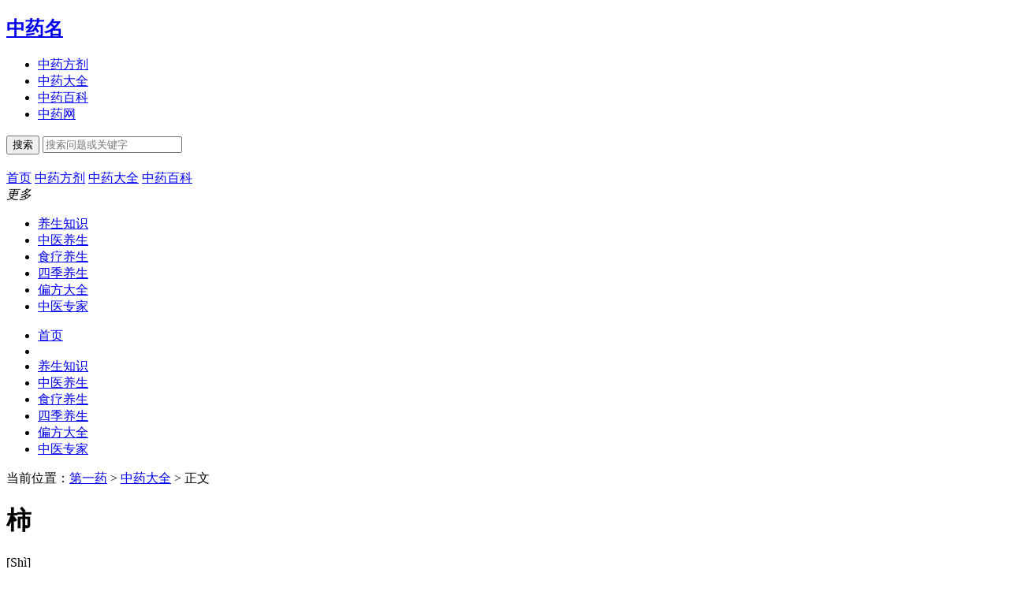

--- FILE ---
content_type: text/html; charset=utf-8
request_url: http://www.diyiyao.com/y-3865.html
body_size: 11684
content:
<!DOCTYPE html>
<html lang="en">
<head>
<meta charset="UTF-8" />
<title>柿的功效与作用-第一药</title>
<meta name="description" content="柿别名柿子、朱果柿的功效与作用：果：润肺生津，降压止血。用于肺燥咳嗽，咽喉干痛，胃肠出血，高血压病。根：清热凉血。用于吐血，痔疮出血，血痢。叶：降压。用于高血压病。"/>
<meta name="keywords" content="柿的功效与作用,柿图片"/>
<meta name="viewport" content="width=device-width, initial-scale=1, maximum-scale=1, user-scalable=no"/>
<meta name="applicable-device" content="pc,mobile"/>
<meta http-equiv="Cache-Control" content="no-transform"/>
<meta http-equiv="Cache-Control" content="no-siteapp" />
<meta http-equiv="X-UA-Compatible" content="IE=edge, chrome=1"/>
<meta name="renderer" content="webkit"/>
<link rel="stylesheet" href="/static/index/css/global.css" />
<link rel="stylesheet" href="/static/index/css/blog_all.css" />
<link rel="stylesheet" href="/static/index/css/responsive.css" />
<link rel="stylesheet" href="/static/index/css/tag_all.css" />
<link rel="stylesheet" href="/static/index/css/company.css" />
<link rel="stylesheet" href="/static/index/css/qa.css" />
<link rel="stylesheet" href="/static/index/css/me.css" />
<link rel="stylesheet" href="/static/index/css/font-awesome.min.css" />
<script src="http://apps.bdimg.com/libs/jquery/2.1.4/jquery.min.js"></script>
<script src="http://apps.bdimg.com/libs/jquery-lazyload/1.9.5/jquery.lazyload.js"></script>
<script src="http://apps.bdimg.com/libs/bootstrap/3.3.4/js/bootstrap.min.js"></script>
<script src="/static/index/js/common.js"></script>
<!-- <link rel="stylesheet" href="/static/index/css/font-awesome.min.css" />
<script src="/static/index/js/jquery.min.js"></script>
<script src="/static/index/js/jquery.lazyload.min.js"></script>
<script src="/static/index/js/bootstrap.min.js"></script> -->
<style>.views-img{float: left; clear: both;}</style>
<link rel="stylesheet" href="/static/index/css/yao_detail.css"/>
</head>
<body class="blog-post" data-mod="blog">
<div class="global-nav sf-header">
    <nav class="container nav">
        <div class="row hidden-xs">
            <div class="col-sm-8 col-md-9 col-lg-9">
                <div class="sf-header__logo"><h2><a href="http://www.diyiyao.com">中药名</a></h2></div>
                <ul class="menu list-inline pull-left hidden-xs">
                    <li class="menu__item"><a href="http://www.diyiyao.com/zimu.html">中药方剂</a></li>
                    <li class="menu__item"><a href="http://www.diyiyao.com/daquan.html">中药大全</a></li>
                	<li class="menu__item"><a href="http://www.diyiyao.com/baike.html">中药百科</a></li>
                    <li class="menu__item"><a href="http://www.diyiyao.com/z.html" >中药网</a></li>
                </ul>
				<form action="http://www.diyiyao.com/search.html" class="header-search  hidden-sm hidden-xs hidden-md pull-right">
					<button class="btn btn-link"><span class="sr-only">搜索</span><span class="glyphicon glyphicon-search"></span></button>
					<input id="searchBox" type="text" placeholder="搜索问题或关键字" class="form-control" name="word" value="" />
				</form>		
            </div>			
        </div>
		<div class="visible-xs header-response">
			<a href="http://www.diyiyao.com/search.html"><i class="fa fa-search" aria-hidden="true"></i></a>
			<div class="sf-header__logo sf-header__logo--response">
				<h2><a href="http://www.diyiyao.com" style="height:30px; background-size: auto 30px;"></a></h2>
			</div>
			<div class="bottom-nav">
				<div class="opts">
					<a class="opts-group" href="http://www.diyiyao.com" rel="nofollow"><i class="fa fa-comments " aria-hidden="true"></i><span >首页</span></a>
                    <a class="opts-group" href="http://www.diyiyao.com/zimu.html" rel="nofollow"><i class="fa fa-hospital-o" aria-hidden="true"></i><span >中药方剂</span></a>
                    <a class="opts-group active" href="http://www.diyiyao.com/daquan.html" rel="nofollow"><i class="fa fa-pencil-square " aria-hidden="true"></i><span >中药大全</span></a>                    
					<a class="opts-group " href="http://www.diyiyao.com/baike.html" rel="nofollow"><i class="fa fa-newspaper-o active" aria-hidden="true"></i><span class=active>中药百科</span></a>
					<div class="opts-group">
						<div class="btn-group dropup">
							<i class="fa fa-bars dropdown hoverDropdown" data-toggle="dropdown" aria-hidden="true"><span>更多</span></i>
							<ul class="dropdown-menu">
                            <li><a href="http://www.diyiyao.com/a-zhishi.html" rel="nofollow">养生知识</a></li>
                            <li><a href="http://www.diyiyao.com/a-zhongyi.html" rel="nofollow">中医养生</a></li>
							<li><a href="http://www.diyiyao.com/a-shiliao.html" rel="nofollow">食疗养生</a></li>
							<li><a href="http://www.diyiyao.com/a-siji.html" rel="nofollow">四季养生</a></li>
							<li><a href="http://www.diyiyao.com/a-pianfang.html" rel="nofollow">偏方大全</a></li>
							<li><a href="http://www.diyiyao.com/a-zhuanjia.html" rel="nofollow">中医专家</a></li>
							</ul>
						</div>
					</div>
				</div>
			</div>
		</div>
    </nav>
</div>
<div class="global-navTags">
    <div class="container">
        <nav class=" nav">
            <ul class="nav__list">
                <li class="nav__item"><a rel="nofollow" href="http://www.diyiyao.com"><i class="fa fa-home"></i>首页</a></li>
                <li class="nav__item nav__item--split"><a><span class="split"></span></a></li>
                <li class="nav__item tag-nav__item">
                    <a href="http://www.diyiyao.com/a-zhishi.html">养生知识</a>
                </li>
                <li class="nav__item tag-nav__item">
                    <a href="http://www.diyiyao.com/a-zhongyi.html">中医养生</a>
                </li>                                
                <li class="nav__item tag-nav__item">
                    <a href="http://www.diyiyao.com/a-shiliao.html">食疗养生</a>
                </li> 
                <li class="nav__item tag-nav__item">
                    <a href="http://www.diyiyao.com/a-siji.html">四季养生</a>
                </li> 
                <li class="nav__item tag-nav__item">
                    <a href="http://www.diyiyao.com/a-pianfang.html">偏方大全</a>
                </li>
                <li class="nav__item tag-nav__item">
                    <a href="http://www.diyiyao.com/a-zhuanjia.html">中医专家</a>
                </li> 
            </ul>
        </nav>
    </div>
</div>
<div class="wrap">
    <div class="post-topheader custom-">
        <div class="container">
            <div class="map"><span> 当前位置：<a href='http://www.diyiyao.com'>第一药</a> > <a href='http://www.diyiyao.com/daquan.html'>中药大全</a> > 正文</span></div>
            <div class="row">
                <div class="col-md-9 col-sm-8 col-xs-12">
                    <div class="post-topheader__info">
                        <div class="title">
                            <h1>柿</h1>
                            <span>[Sh&#236;]</span>                        </div>        
                                                <div class="article__author"><span class="mr5">2022-02-24 03:34:14</span></div>
                    </div>
                </div>
                <div class="col-md-3 col-sm-4 hidden-xs">
                    <ul class="post-topheader__side list-unstyled">
                        <li>
                            <button data-type="article" class="btn btn-default btn-sm" id="sideBookmark" type="button">浏览 327 次</button>
                        </li>
                    </ul>
                </div>
            </div>
        </div>
    </div>
    <div class="container mt20">
        <div class="row">
            <div class="col-xs-12 col-md-9 main ">
                <div class="article fmt article__content">
                    <p><strong>柿</strong>别名：柿子、朱果。  柿的功效与作用：果：润肺生津，降压止血。用于肺燥咳嗽，咽喉干痛，胃肠出血，高血压病。根：清热凉血。用于吐血，痔疮出血，血痢。叶：降压。用于高血压病。 用法用量：果：1～2个；根2～3钱；叶研粉每服1钱。                    </p>
                    <p style="text-align: center;"><img src="/upload/image/20220208/003935429435.jpg" title="柿图片" alt="柿图片"/></p>                    <div class="lemmaWgt-lemmaCatalog hidden-xs">
                        <div class="lemma-catalog">
                            <h2 class="block-title">目录</h2>
                            <div class="catalog-list column-3">
                                <ol>
                                                                        <li class="level1">
                                        <span class="index">1</span>
                                        <span class="text"><a href="#laiyuan">来源</a></span>
                                    </li>
                                                                        <li class="level1">
                                        <span class="index">2</span>
                                        <span class="text"><a href="#gongneng">功效与作用</a></span>
                                    </li>
                                                                        <li class="level1">
                                        <span class="index">3</span>
                                        <span class="text"><a href="#yongfa">用法用量</a></span>
                                    </li>
                                                                        <li class="level1">
                                        <span class="index">4</span>
                                        <span class="text"><a href="#xingwei">性味</a></span>
                                    </li>
                                                                </ol>
                            </div>
                        </div>
                    </div>
                                        <div class="para-title level-2 J-chapter" label-module="para-title" id="laiyuan">
                        <h2 class="title-text"><span class="title-prefix">柿</span>来源</h2>
                    </div>
                    <div class="para" label-module="para">本品为柿树科植物柿Diospyros kaki L. f.，以果、根、叶入药，柿饼也供药用。根随时可采；秋冬采果。</div>
                                        <div class="para-title level-2 J-chapter" label-module="para-title" id="gongneng">
                        <h2 class="title-text"><span class="title-prefix">柿</span>功效与作用</h2>
                    </div>
                    <div class="para" label-module="para"><p>果：润肺生津，降压止血。用于肺燥咳嗽，咽喉干痛，胃肠出血，高血压病。</p>
<p>根：清热凉血。用于吐血，痔疮出血，血痢。</p>
<p>叶：降压。用于高血压病。</p></div>
                                        <div class="para-title level-2 J-chapter" label-module="para-title" id="yongfa">
                        <h2 class="title-text"><span class="title-prefix">柿</span>用法用量</h2>
                    </div>
                    <div class="para" label-module="para"><p>果：1～2个；根2～3钱；叶研粉每服1钱。</p></div>
                                        <div class="para-title level-2 J-chapter" label-module="para-title" id="xingwei">
                        <h2 class="title-text"><span class="title-prefix">柿</span>性味</h2>
                    </div>
                    <div class="para" label-module="para">果：甘，寒。</div>
                                        <div class="para-title level-2 J-chapter" label-module="para-title">
                        <h2 class="title-text"><span class="title-prefix">柿</span>治疗疾病</h2>
                    </div>
                    <ul class="taglist--inline inline-block article__title--tag mt20">
                                                <li class="tagPopup mb5" >
                            <a href="http://www.diyiyao.com/b-肠出血.html" title="治疗肠出血的中药" class="tag">肠出血</a>
                        </li>
                                                <li class="tagPopup mb5" >
                            <a href="http://www.diyiyao.com/b-肺燥咳嗽.html" title="治疗肺燥咳嗽的中药" class="tag">肺燥咳嗽</a>
                        </li>
                                                <li class="tagPopup mb5" >
                            <a href="http://www.diyiyao.com/b-高血压.html" title="治疗高血压的中药" class="tag">高血压</a>
                        </li>
                                                <li class="tagPopup mb5" >
                            <a href="http://www.diyiyao.com/b-高血压病.html" title="治疗高血压病的中药" class="tag">高血压病</a>
                        </li>
                                                </li>
                    </ul>
                                        <div class="mt30 text-center">
                                                <a class="btn btn-default btn-lg mr15" href="/y-3864.html">
                            <span id="mainLikeText">上一篇</span>
                        </a>
                                                <a class="btn btn-default btn-lg mr15 " href="/y-3866.html">
                            <span id="mainLikeText">下一篇</span>
                        </a>
                                            </div>
                </div>
                <div class="recommend-post pt30 mt40 mb30 border-top">
                                        <div class="row">
                        <div class="col-md-12">
                            <h3 class="mt0">相关中药材</h3>
                                                        <section class="stream-list__item">
                                <div class="summary">
                                         
                                    <img title="柿根" alt="柿根" data-original="/upload/image/20220211/3073601825800.jpg" class="img-responsive" style="float:left;padding:7px;" width="100px" />
                                                                        <h2 class="title"><a href="/y-3870.html">柿根</a></h2>
                                    <p class="excerpt wordbreak">凉血止血。治血崩，血痢，痔疮。
①《纲目》:治血崩，血痢，下血。
②《民间常用草药汇编》:清热凉血。治吐血，痔疮。</p>
                                    <ul class="author list-inline">
                                        <li>发布于 <span class="split">2022-01-23 06:53:04</span></li>
                                    </ul>
                                </div>
                            </section>
                                                        <section class="stream-list__item">
                                <div class="summary">
                                         
                                    <img title="柿叶" alt="柿叶" data-original="/upload/image/20220213/6073600539800.jpg" class="img-responsive" style="float:left;padding:7px;" width="100px" />
                                                                        <h2 class="title"><a href="/y-3866.html">柿叶</a></h2>
                                    <p class="excerpt wordbreak">治咳喘，肺气胀，各种内出血。
①《滇南本草》:经霜叶敷臁疮。
②《本草再新》:治咳嗽吐血，止渴生津。
③《分类草药性》:治咳嗽气喘，消肺气胀。</p>
                                    <ul class="author list-inline">
                                        <li>发布于 <span class="split">2022-01-06 10:53:45</span></li>
                                    </ul>
                                </div>
                            </section>
                                                        <section class="stream-list__item">
                                <div class="summary">
                                         
                                    <img title="柿木皮" alt="柿木皮" data-original="/upload/image/20220216/4073601509800.jpg" class="img-responsive" style="float:left;padding:7px;" width="100px" />
                                                                        <h2 class="title"><a href="/y-3869.html">柿木皮</a></h2>
                                    <p class="excerpt wordbreak">治下血及汤火伤。</p>
                                    <ul class="author list-inline">
                                        <li>发布于 <span class="split">2022-01-19 07:28:12</span></li>
                                    </ul>
                                </div>
                            </section>
                                                        <section class="stream-list__item">
                                <div class="summary">
                                         
                                    <img title="罗浮柿根" alt="罗浮柿根" data-original="/upload/image/20220216/7075607206800.jpg" class="img-responsive" style="float:left;padding:7px;" width="100px" />
                                                                        <h2 class="title"><a href="/y-7181.html">罗浮柿根</a></h2>
                                    <p class="excerpt wordbreak">健脾利湿。主纳呆；腹泻</p>
                                    <ul class="author list-inline">
                                        <li>发布于 <span class="split">2022-01-03 08:02:25</span></li>
                                    </ul>
                                </div>
                            </section>
                                                        <section class="stream-list__item">
                                <div class="summary">
                                         
                                    <img title="柿子" alt="柿子" data-original="/upload/image/20220215/9073600884800.jpg" class="img-responsive" style="float:left;padding:7px;" width="100px" />
                                                                        <h2 class="title"><a href="/y-3867.html">柿子</a></h2>
                                    <p class="excerpt wordbreak">清热，润肺，止渴。治热渴，咳嗽，吐血，口疮。
①《别录》:主通鼻耳气，肠澼不足。软熟柿解酒热毒，止口干，压胃间热。
②《千金&#183;食治》:主火疮，金疮，止痛。
③崔禹锡《食经》:主下痢，理痈肿，</p>
                                    <ul class="author list-inline">
                                        <li>发布于 <span class="split">2022-02-08 19:46:07</span></li>
                                    </ul>
                                </div>
                            </section>
                                                        <section class="stream-list__item">
                                <div class="summary">
                                         
                                    <img title="柿漆" alt="柿漆" data-original="/upload/image/20220214/8073602169800.jpg" class="img-responsive" style="float:left;padding:7px;" width="100px" />
                                                                        <h2 class="title"><a href="/y-3871.html">柿漆</a></h2>
                                    <p class="excerpt wordbreak">《观代实用中药》:治高血压。柿漆一至二匙，用牛乳或米饮汤和服；一日二、三回。</p>
                                    <ul class="author list-inline">
                                        <li>发布于 <span class="split">2022-02-26 12:00:43</span></li>
                                    </ul>
                                </div>
                            </section>
                                                        <section class="stream-list__item">
                                <div class="summary">
                                         
                                    <img title="小柿子叶" alt="小柿子叶" data-original="/upload/image/20220214/9072746379800.jpg" class="img-responsive" style="float:left;padding:7px;" width="100px" />
                                                                        <h2 class="title"><a href="/y-2422.html">小柿子叶</a></h2>
                                    <p class="excerpt wordbreak">①《云南中草药》：治湿疹，皮炎，皮肤瘙痒，烧伤。
②《云南思茅中草药选》：治外伤出血，疮疡湿疹。</p>
                                    <ul class="author list-inline">
                                        <li>发布于 <span class="split">2022-02-05 18:21:06</span></li>
                                    </ul>
                                </div>
                            </section>
                                                        <section class="stream-list__item">
                                <div class="summary">
                                         
                                    <img title="柿寄生" alt="柿寄生" data-original="/upload/image/20220217/2073601178800.jpg" class="img-responsive" style="float:left;padding:7px;" width="100px" />
                                                                        <h2 class="title"><a href="/y-3868.html">柿寄生</a></h2>
                                    <p class="excerpt wordbreak">祛风湿；强筋骨；止咳；消肿；降压。主风湿痹痛；腰腿酸痛；咳嗽；咯血；胃痛；胎动不安；疮疖；高血压</p>
                                    <ul class="author list-inline">
                                        <li>发布于 <span class="split">2022-01-04 18:09:18</span></li>
                                    </ul>
                                </div>
                            </section>
                                                    </div>
                    </div>
                                        <div class="mt30"></div>
                    <div class="row">
                        <div class="col-md-12">
                            <h3 class="mt0">相关中药知识</h3>
                                                        <section class="stream-list__item">
                                <div class="summary">
                                         
                                    <img title="西红柿有一部分软了还能吃吗，西红柿软了是烂了吗" alt="西红柿有一部分软了还能吃吗，西红柿软了是烂了吗" data-original="/upload/image/20221012/6131955944099.jpg" class="img-responsive" style="float:left;padding:7px;" width="100px" />
                                                                        <h2 class="title"><a title="西红柿有一部分软了还能吃吗，西红柿软了是烂了吗" href="/a-4165.html">西红柿有一部分软了还能吃吗，西红柿软了是烂了吗</a></h2>
                                    <p class="excerpt wordbreak">
	西红柿的食用方法有很多，能够生吃也能够熟吃。很多朋友在购买西红柿以后，第二天就发现西红柿变软了，那么西红柿软了是烂了吗?

	1、西红柿软了是烂了吗

	

	西红柿变软以后是否是烂了，需要根据情况来判断。西红柿成熟以后，内部的细胞会慢慢脱水，因此就会出现变软的情况。西红柿刚刚变软</p>
                                    <ul class="author list-inline">
                                        <li>发布于 <span class="split">2022-12-19 09:17:13</span></li>
                                    </ul>
                                </div>
                            </section>
                                                        <section class="stream-list__item">
                                <div class="summary">
                                         
                                    <img title="常吃西红柿抑郁症减半" alt="常吃西红柿抑郁症减半" data-original="/upload/image/20220216/3073600211800.jpg" class="img-responsive" style="float:left;padding:7px;" width="100px" />
                                                                        <h2 class="title"><a title="常吃西红柿抑郁症减半" href="/a-162.html">常吃西红柿抑郁症减半</a></h2>
                                    <p class="excerpt wordbreak">富含的多种抗氧化成分具有抗击多种疾病功效。其中番茄红素有助于降低和心脏病危险。多项早期研究认为，番茄红素与心理健康和身体健康关系密切，其机理是番茄红素可降低氧化压力，防止健康大脑细胞受损。为了进一步探索番茄红素与心理健康的关系，日本东北大学博士天津医科大学教授牛凯军及其同事对多项早期相关研究进行了梳</p>
                                    <ul class="author list-inline">
                                        <li>发布于 <span class="split">2022-02-13 18:16:16</span></li>
                                    </ul>
                                </div>
                            </section>
                                                        <section class="stream-list__item">
                                <div class="summary">
                                         
                                    <img title="闽台民俗：霜降为啥要吃鸭和柿" alt="闽台民俗：霜降为啥要吃鸭和柿" data-original="/upload/image/20220216/3073600211800.jpg" class="img-responsive" style="float:left;padding:7px;" width="100px" />
                                                                        <h2 class="title"><a title="闽台民俗：霜降为啥要吃鸭和柿" href="/a-583.html">闽台民俗：霜降为啥要吃鸭和柿</a></h2>
                                    <p class="excerpt wordbreak">霜降时节，各地都有一些不同的风俗，就像大家都熟知的清明节扫墓、重阳登高、端午节吃粽子、中秋赏月等等都是长久以来传承下来的节气民俗。关于霜降，百姓们自然也有自己的民趣民乐。在我国的一些地方，霜降时节要吃红，在当地人看来，这样不但可以御寒保暖，同时还能补筋骨，是非常不错的霜降食品。泉州老人对于霜降吃的说</p>
                                    <ul class="author list-inline">
                                        <li>发布于 <span class="split">2022-02-13 18:23:31</span></li>
                                    </ul>
                                </div>
                            </section>
                                                        <section class="stream-list__item">
                                <div class="summary">
                                         
                                    <img title="豌豆能和红薯一起吃吗，豌豆和西红柿能一起吃吗" alt="豌豆能和红薯一起吃吗，豌豆和西红柿能一起吃吗" data-original="/upload/image/20221018/1132043353011.jpg" class="img-responsive" style="float:left;padding:7px;" width="100px" />
                                                                        <h2 class="title"><a title="豌豆能和红薯一起吃吗，豌豆和西红柿能一起吃吗" href="/a-4337.html">豌豆能和红薯一起吃吗，豌豆和西红柿能一起吃吗</a></h2>
                                    <p class="excerpt wordbreak">
	美食一般都不是用单一的食物制成，通常需要各种各样的食物进行搭配才能够做成美味的食物，不过食物与食物之间也有一定的相克性，那么豌豆和西红柿能一起吃吗?

	1、豌豆和西红柿能一起吃吗

	

	豌豆和西红柿中的营养物质并没有相冲突的成分，因此可以一起食用。豌豆能够健脾开胃，而西红柿有</p>
                                    <ul class="author list-inline">
                                        <li>发布于 <span class="split">2022-12-22 10:05:16</span></li>
                                    </ul>
                                </div>
                            </section>
                                                        <section class="stream-list__item">
                                <div class="summary">
                                         
                                    <img title="吃西红柿对精子有什么好处，吃西红柿可以补肾壮阳吗" alt="吃西红柿对精子有什么好处，吃西红柿可以补肾壮阳吗" data-original="/upload/image/20221021/4131954940360.jpg" class="img-responsive" style="float:left;padding:7px;" width="100px" />
                                                                        <h2 class="title"><a title="吃西红柿对精子有什么好处，吃西红柿可以补肾壮阳吗" href="/a-4161.html">吃西红柿对精子有什么好处，吃西红柿可以补肾壮阳吗</a></h2>
                                    <p class="excerpt wordbreak">
	西红柿有着较高的营养价值，相信很多人都听说过男人吃西红柿可以取得很多好处，比如预防前列腺疾病。那么吃西红柿可以补肾壮阳吗?

	1、吃西红柿可以补肾壮阳吗

	

	西红柿并没有什么补肾壮阳的功效。如果患者缺乏维生素，那么可以适量食用西红柿，如果患者有肾虚的情况，那么最好前往医院对</p>
                                    <ul class="author list-inline">
                                        <li>发布于 <span class="split">2022-12-19 09:57:54</span></li>
                                    </ul>
                                </div>
                            </section>
                                                        <section class="stream-list__item">
                                <div class="summary">
                                         
                                    <img title="空腹可以吃西红柿吗，西红柿可以生吃吗" alt="空腹可以吃西红柿吗，西红柿可以生吃吗" data-original="/upload/image/20221021/7131955440622.jpg" class="img-responsive" style="float:left;padding:7px;" width="100px" />
                                                                        <h2 class="title"><a title="空腹可以吃西红柿吗，西红柿可以生吃吗" href="/a-4163.html">空腹可以吃西红柿吗，西红柿可以生吃吗</a></h2>
                                    <p class="excerpt wordbreak">
	西红柿因为酸甜的味道和营养价值受到了很多人的喜爱，西红柿的食用方法有很多，比如西红柿炒鸡蛋、西红柿鸡蛋汤、番茄酱等，那么西红柿可以生吃吗?

	1、西红柿可以生吃吗

	

	西红柿可以生吃，但一定要吃成熟的西红柿，青涩的西红柿有一定毒素。西红柿酸酸甜甜的口感能够有效改善食欲不振，</p>
                                    <ul class="author list-inline">
                                        <li>发布于 <span class="split">2022-12-19 10:07:53</span></li>
                                    </ul>
                                </div>
                            </section>
                                                    </div>
                    </div>
                     
                </div>
            </div><!-- /.main -->
            <div class="col-xs-12 col-md-3 side">
        
   <div class="widget-box">
          <h3 class="h4 widget-box__title">常见中药材</h3>
          <ul class="taglist--inline multi">
                            <li class="tagPopup"><a href="/y-42.html" title="丁香" target="_blank">丁香</a></li>
                            <li class="tagPopup"><a href="/y-84.html" title="三七" target="_blank">三七</a></li>
                            <li class="tagPopup"><a href="/y-527.html" title="人参" target="_blank">人参</a></li>
                            <li class="tagPopup"><a href="/y-793.html" title="兰花" target="_blank">兰花</a></li>
                            <li class="tagPopup"><a href="/y-1114.html" title="升麻" target="_blank">升麻</a></li>
                            <li class="tagPopup"><a href="/y-1250.html" title="卫矛" target="_blank">卫矛</a></li>
                            <li class="tagPopup"><a href="/y-1681.html" title="地黄" target="_blank">地黄</a></li>
                            <li class="tagPopup"><a href="/y-2068.html" title="大黄" target="_blank">大黄</a></li>
                            <li class="tagPopup"><a href="/y-3111.html" title="当归" target="_blank">当归</a></li>
                            <li class="tagPopup"><a href="/y-3180.html" title="扁豆" target="_blank">扁豆</a></li>
                            <li class="tagPopup"><a href="/y-3562.html" title="木通" target="_blank">木通</a></li>
                            <li class="tagPopup"><a href="/y-3570.html" title="木香" target="_blank">木香</a></li>
                            <li class="tagPopup"><a href="/y-3649.html" title="杜鹃" target="_blank">杜鹃</a></li>
                            <li class="tagPopup"><a href="/y-3716.html" title="枇杷" target="_blank">枇杷</a></li>
                            <li class="tagPopup"><a href="/y-3835.html" title="柳叶" target="_blank">柳叶</a></li>
                            <li class="tagPopup"><a href="/y-5563.html" title="珊瑚" target="_blank">珊瑚</a></li>
                            <li class="tagPopup"><a href="/y-5568.html" title="珍珠" target="_blank">珍珠</a></li>
                            <li class="tagPopup"><a href="/y-5642.html" title="甘草" target="_blank">甘草</a></li>
                            <li class="tagPopup"><a href="/y-5864.html" title="白皮" target="_blank">白皮</a></li>
                            <li class="tagPopup"><a href="/y-6481.html" title="竹叶" target="_blank">竹叶</a></li>
                            <li class="tagPopup"><a href="/y-6941.html" title="红花" target="_blank">红花</a></li>
                            <li class="tagPopup"><a href="/y-7353.html" title="耳草" target="_blank">耳草</a></li>
                            <li class="tagPopup"><a href="/y-7830.html" title="茉莉" target="_blank">茉莉</a></li>
                            <li class="tagPopup"><a href="/y-7852.html" title="茴香" target="_blank">茴香</a></li>
                            <li class="tagPopup"><a href="/y-8135.html" title="葡萄" target="_blank">葡萄</a></li>
                            <li class="tagPopup"><a href="/y-8558.html" title="蜈蚣" target="_blank">蜈蚣</a></li>
                            <li class="tagPopup"><a href="/y-8570.html" title="蜘蛛" target="_blank">蜘蛛</a></li>
                            <li class="tagPopup"><a href="/y-8676.html" title="血藤" target="_blank">血藤</a></li>
                            <li class="tagPopup"><a href="/y-8872.html" title="贯众" target="_blank">贯众</a></li>
                            <li class="tagPopup"><a href="/y-10924.html" title="黄芩" target="_blank">黄芩</a></li>
                            <li class="tagPopup"><a href="/y-10997.html" title="黄连" target="_blank">黄连</a></li>
                            <li class="tagPopup"><a href="/y-11192.html" title="龙胆" target="_blank">龙胆</a></li>
                        </ul>
    </div>     
    
        <div class="widget-box">
        <h2 class="h4 widget-box__title">国医大师</h2>
        <ul class="taglist--inline multi">
                        <li class="tagPopup">
                <a class="tag" href="http://www.diyiyao.com/zl-121.html" title="李可">李可</a>
            </li>
                        <li class="tagPopup">
                <a class="tag" href="http://www.diyiyao.com/zl-135.html" title="施小墨">施小墨</a>
            </li>
                        <li class="tagPopup">
                <a class="tag" href="http://www.diyiyao.com/a-2467.html" title="郝万山">郝万山</a>
            </li>
                        <li class="tagPopup">
                <a class="tag" href="http://www.diyiyao.com/a-1816.html" title="刘力红">刘力红</a>
            </li>
                        <li class="tagPopup">
                <a class="tag" href="http://www.diyiyao.com/a-1712.html" title="焦树德">焦树德</a>
            </li>
                        <li class="tagPopup">
                <a class="tag" href="http://www.diyiyao.com/a-3273.html" title="张锡纯">张锡纯</a>
            </li>
                        <li class="tagPopup">
                <a class="tag" href="http://www.diyiyao.com/a-3274.html" title="李济仁">李济仁</a>
            </li>
                        <li class="tagPopup">
                <a class="tag" href="http://www.diyiyao.com/a-3305.html" title="蒲辅周">蒲辅周</a>
            </li>
                        <li class="tagPopup">
                <a class="tag" href="http://www.diyiyao.com/a-3807.html" title="邓铁涛">邓铁涛</a>
            </li>
                        <li class="tagPopup">
                <a class="tag" href="http://www.diyiyao.com/a-3868.html" title="关庆维">关庆维</a>
            </li>
                        <li class="tagPopup">
                <a class="tag" href="http://www.diyiyao.com/a-4409.html" title="张伯礼">张伯礼</a>
            </li>
                        <li class="tagPopup">
                <a class="tag" href="http://www.diyiyao.com/a-4702.html" title="李振华">李振华</a>
            </li>
                        <li class="tagPopup">
                <a class="tag" href="http://www.diyiyao.com/a-4743.html" title="吴孟超">吴孟超</a>
            </li>
                        <li class="tagPopup">
                <a class="tag" href="http://www.diyiyao.com/a-5385.html" title="李玉奇">李玉奇</a>
            </li>
                        <li class="tagPopup">
                <a class="tag" href="http://www.diyiyao.com/a-5466.html" title="李辅仁">李辅仁</a>
            </li>
                        <li class="tagPopup">
                <a class="tag" href="http://www.diyiyao.com/a-5787.html" title="贺普仁">贺普仁</a>
            </li>
                        <li class="tagPopup">
                <a class="tag" href="http://www.diyiyao.com/a-5788.html" title="唐由之">唐由之</a>
            </li>
                        <li class="tagPopup">
                <a class="tag" href="http://www.diyiyao.com/a-4352.html" title="陈彤云">陈彤云</a>
            </li>
                        <li class="tagPopup">
                <a class="tag" href="http://www.diyiyao.com/a-4116.html" title="石学敏">石学敏</a>
            </li>
                        <li class="tagPopup">
                <a class="tag" href="http://www.diyiyao.com/a-8756.html" title="朱南孙">朱南孙</a>
            </li>
                        <li class="tagPopup">
                <a class="tag" href="http://www.diyiyao.com/a-8760.html" title="路志正">路志正</a>
            </li>
                        <li class="tagPopup">
                <a class="tag" href="http://www.diyiyao.com/a-4352.html" title="陈彤云">陈彤云</a>
            </li>
                        <li class="tagPopup">
                <a class="tag" href="http://www.diyiyao.com/a-8764.html" title="裘沛然">裘沛然</a>
            </li>
                        <li class="tagPopup">
                <a class="tag" href="http://www.diyiyao.com/a-8993.html" title="王琦">王琦</a>
            </li>
                        <li class="tagPopup">
                <a class="tag" href="http://www.diyiyao.com/a-5998.html" title="孔伯华">孔伯华</a>
            </li>
                        <li class="tagPopup">
                <a class="tag" href="http://www.diyiyao.com/a-9054.html" title="裘法祖">裘法祖</a>
            </li>
                        <li class="tagPopup">
                <a class="tag" href="http://www.diyiyao.com/a-9179.html" title="汤飞凡">汤飞凡</a>
            </li>
                        <li class="tagPopup">
                <a class="tag" href="http://www.diyiyao.com/a-9181.html" title="颜正华">颜正华</a>
            </li>
                    </ul>
    </div>
   <div class="widget-box">
          <h3 class="h4 widget-box__title">精心推荐</h3>
          <ul class="taglist--inline multi">
                            <li class="tagPopup"><a href="/t-shiwu.html" title="食物" target="_blank">食物</a></li>
                            <li class="tagPopup"><a href="/t-yunfu.html" title="孕妇" target="_blank">孕妇</a></li>
                            <li class="tagPopup"><a href="/t-shipu.html" title="食谱" target="_blank">食谱</a></li>
                            <li class="tagPopup"><a href="/t-pianfang.html" title="偏方" target="_blank">偏方</a></li>
                            <li class="tagPopup"><a href="/t-zhongyao.html" title="中药" target="_blank">中药</a></li>
                            <li class="tagPopup"><a href="/t-gongxiao.html" title="功效" target="_blank">功效</a></li>
                            <li class="tagPopup"><a href="/t-fangfa.html" title="方法" target="_blank">方法</a></li>
                            <li class="tagPopup"><a href="/t-shiliao.html" title="食疗" target="_blank">食疗</a></li>
                            <li class="tagPopup"><a href="/t-yangsheng.html" title="养生" target="_blank">养生</a></li>
                            <li class="tagPopup"><a href="/t-shuiguo.html" title="水果" target="_blank">水果</a></li>
                            <li class="tagPopup"><a href="/t-yingyang.html" title="营养" target="_blank">营养</a></li>
                            <li class="tagPopup"><a href="/t-nvren.html" title="女人" target="_blank">女人</a></li>
                            <li class="tagPopup"><a href="/t-shiqi.html" title="湿气" target="_blank">湿气</a></li>
                            <li class="tagPopup"><a href="/t-xiaoguo.html" title="效果" target="_blank">效果</a></li>
                            <li class="tagPopup"><a href="/t-zhongyi.html" title="中医" target="_blank">中医</a></li>
                            <li class="tagPopup"><a href="/t-jianfei.html" title="减肥" target="_blank">减肥</a></li>
                            <li class="tagPopup"><a href="/t-yinshi.html" title="饮食" target="_blank">饮食</a></li>
                            <li class="tagPopup"><a href="/t-peifang.html" title="配方" target="_blank">配方</a></li>
                            <li class="tagPopup"><a href="/t-gouqi.html" title="枸杞" target="_blank">枸杞</a></li>
                            <li class="tagPopup"><a href="/t-shiliaofang.html" title="食疗方" target="_blank">食疗方</a></li>
                            <li class="tagPopup"><a href="/t.html" target="_blank">查看更多...</a></li>
          </ul>
    </div> 
    <div class="widget-box">
        <h3 class="h4 widget-box__title">最新发布中医中药网站</h3>
        <div class="company-suggest">
            <div class="carousel slide" data-ride="carousel">
                <div class="carousel-inner" role="listbox">
                                        <div class="item active">
                        <div class="company-suggest-item">
                            <div class="company-logo-warp">
                                <a href="/zl-593.html"  rel="nofollow">
                                    <div class="company-logo-shadow">
                                        <div class="img" style="background-image: url('/Uploads/Web/20241029/49dcf92b45c73ba2361e8c838b0549fa.png')"></div>
                                    </div>
                                </a>
                            </div>
                            <h2><a href="/zl-593.html" title="远大医药">远大医药</a></h2>
                            <p class="company-desc">远大医药集团股份有限公司，简称远大医药，是集制药技术、核药抗肿瘤诊疗、心脑血管精准介入诊疗技术、生物技术于一体的科技创新型国际化制药企业。远大医</p>
                        </div>
                    </div>
                                        <div class="item active">
                        <div class="company-suggest-item">
                            <div class="company-logo-warp">
                                <a href="/zl-592.html"  rel="nofollow">
                                    <div class="company-logo-shadow">
                                        <div class="img" style="background-image: url('/Uploads/Web/20241029/9c8f208d27dc6ced6a84997008a1ece1.png')"></div>
                                    </div>
                                </a>
                            </div>
                            <h2><a href="/zl-592.html" title="再鼎医药">再鼎医药</a></h2>
                            <p class="company-desc">再鼎医药是一家创新的、以患者为中心的、商业化的全球生物制药公司，其全球业务以中国为基础，致力于为中国和世界各地的患者提供用于肿瘤学、自身免疫性疾</p>
                        </div>
                    </div>
                                        <div class="item active">
                        <div class="company-suggest-item">
                            <div class="company-logo-warp">
                                <a href="/zl-591.html"  rel="nofollow">
                                    <div class="company-logo-shadow">
                                        <div class="img" style="background-image: url('/Uploads/Web/20240612/4015a75224517c8a6516a969cd97a078.jpg')"></div>
                                    </div>
                                </a>
                            </div>
                            <h2><a href="/zl-591.html" title="中国中医药报">中国中医药报</a></h2>
                            <p class="company-desc">中国中医药报创刊于1989年1月2日拥有科研机构、数千家制药公司、医疗器械公司、保健品公司、2万家药店和近10万普通公众用户。是国家中医药管理局</p>
                        </div>
                    </div>
                                        <div class="item active">
                        <div class="company-suggest-item">
                            <div class="company-logo-warp">
                                <a href="/zl-590.html"  rel="nofollow">
                                    <div class="company-logo-shadow">
                                        <div class="img" style="background-image: url('/Uploads/Web/20240612/0e988c865bcf44128ce167fc03972744.jpg')"></div>
                                    </div>
                                </a>
                            </div>
                            <h2><a href="/zl-590.html" title="易明医药">易明医药</a></h2>
                            <p class="company-desc">易明医药全称西藏易明西雅医药科技股份有限公司公司长期致力于糖尿病、心血管疾病等老年人慢性疾病的治疗及妇产科领域核心产品的开发与研究。成立于200</p>
                        </div>
                    </div>
                                        <div class="item active">
                        <div class="company-suggest-item">
                            <div class="company-logo-warp">
                                <a href="/zl-589.html"  rel="nofollow">
                                    <div class="company-logo-shadow">
                                        <div class="img" style="background-image: url('/Uploads/Web/20240301/27b231d9a5a480bf1851aa88ff63ebdf.jpg')"></div>
                                    </div>
                                </a>
                            </div>
                            <h2><a href="/zl-589.html" title="沭阳县中医院">沭阳县中医院</a></h2>
                            <p class="company-desc">沭阳县中医院是一家集医疗、科研、健康管理为一体的国家三甲中医院。是JCI国际认证医院、南京中医药大学附属医院、江苏省人民医院技术支持医院、扬州大</p>
                        </div>
                    </div>
                                    </div>
            </div>
        </div>
    </div>
        <div class="widget-box">
        <h2 class="h4 widget-box__title">点赞最多</h2>
        <ul class="taglist--block hidden-xs hidden-sm">
                        <li class="mb10 tagPopup">
                <a class="tag" href="/a-3000.html" title="朱良春-国医大师">朱良春-国医大师</a>
            </li>
                        <li class="mb10 tagPopup">
                <a class="tag" href="/a-3426.html" title="倪海厦个人介绍">倪海厦个人介绍</a>
            </li>
                        <li class="mb10 tagPopup">
                <a class="tag" href="/a-8646.html" title="郭生白生化汤配方">郭生白生化汤配方</a>
            </li>
                        <li class="mb10 tagPopup">
                <a class="tag" href="/a-4620.html" title="张学文-首届国医大师">张学文-首届国医大师</a>
            </li>
                        <li class="mb10 tagPopup">
                <a class="tag" href="/a-4661.html" title="林巧稚简介">林巧稚简介</a>
            </li>
                        <li class="mb10 tagPopup">
                <a class="tag" href="/a-8993.html" title="王琦-中国工程院院士国医大师王琦教授个人资料">王琦-中国工程院院士国医大师王琦教授</a>
            </li>
                        <li class="mb10 tagPopup">
                <a class="tag" href="/a-2979.html" title="熊继柏-国医大师">熊继柏-国医大师</a>
            </li>
                        <li class="mb10 tagPopup">
                <a class="tag" href="/a-4116.html" title="石学敏-著名中医针灸学专家">石学敏-著名中医针灸学专家</a>
            </li>
                        <li class="mb10 tagPopup">
                <a class="tag" href="/a-8760.html" title="路志正国医大师">路志正国医大师</a>
            </li>
                        <li class="mb10 tagPopup">
                <a class="tag" href="/a-4352.html" title="陈彤云国医大师">陈彤云国医大师</a>
            </li>
                    </ul>
                <section class="stream-list__item visible-xs visible-sm">
            <div class="summary">       
                <h2 class="title"><a href="/a-3000.html">朱良春-国医大师</a></h2>
                <p class="excerpt wordbreak">朱良春，男，生于1917年8月，江苏镇江市人。经验颇丰，名驰南北，蜚声海外。早年拜孟河御医世家马惠卿先生为师。继学于苏州国医专科学校，并于1938年毕业于上海中国医学院，师从章次公先生，深得其传，从医</p>
            </div>
        </section>
                <section class="stream-list__item visible-xs visible-sm">
            <div class="summary">       
                <h2 class="title"><a href="/a-3426.html">倪海厦个人介绍</a></h2>
                <p class="excerpt wordbreak">倪海厦个人资料及简介倪海厦院长1954年生于台北，祖籍浙江瑞安，毕业于东吴大学政治系。曾任美国汉唐中医学院院长与加州中医药大学博士指导教授。倪海厦医师毕生致力于传承与发扬中医经方，运用网页诊疗日志与文</p>
            </div>
        </section>
                <section class="stream-list__item visible-xs visible-sm">
            <div class="summary">       
                <h2 class="title"><a href="/a-8646.html">郭生白生化汤配方</a></h2>
                <p class="excerpt wordbreak">郭生白出身于中医名医世家，是第四代传人，从事中医临床60余年，通读中医经典著作，极为重视中医辨证论治，功底深厚，医术精湛，临床疗效卓著，颇得世人赞誉。郭老博采众家之长，勤求古训，潜心研究，结合多年临床</p>
            </div>
        </section>
                <section class="stream-list__item visible-xs visible-sm">
            <div class="summary">       
                <h2 class="title"><a href="/a-4620.html">张学文-首届国医大师</a></h2>
                <p class="excerpt wordbreak">张学文，男，生于1935年10月，陕西汉中人，汉族。出生于中医世家，教授、主任医师，博士研究生导师、首届国医大师、中医急症高手。陕西中医药大学名誉校长，首批全国老中医药专家学术经验继承指导老师，国务院</p>
            </div>
        </section>
                <section class="stream-list__item visible-xs visible-sm">
            <div class="summary">       
                <h2 class="title"><a href="/a-4661.html">林巧稚简介</a></h2>
                <p class="excerpt wordbreak">林巧稚（1901年12月23日－1983年4月22日），福建厦门人，医学家。她在胎儿宫内呼吸、女性盆腔疾病、妇科肿瘤、新生儿溶血症等方面的研究做出了贡献，是中国妇产科学的主要开拓者、奠基人之一。林巧稚</p>
            </div>
        </section>
                <section class="stream-list__item visible-xs visible-sm">
            <div class="summary">       
                <h2 class="title"><a href="/a-8993.html">王琦-中国工程院院士国医大师王琦教授个人资料</a></h2>
                <p class="excerpt wordbreak">王琦中医学家，中国工程院院士，北京中医药大学终身教授、主任医师、研究员、博士生导师 ，北京中医药大学国家中医体质与治未病研究院院长。第二批全国名老中医药专家，第二届国医大师。王琦个人资料王琦， 是江苏</p>
            </div>
        </section>
                <section class="stream-list__item visible-xs visible-sm">
            <div class="summary">       
                <h2 class="title"><a href="/a-2979.html">熊继柏-国医大师</a></h2>
                <p class="excerpt wordbreak">熊继柏， 男，1942年出生，湖南石门县人。国医大师，国家级名中医，广州中医药大学博士生导师，香港浸会大学荣誉教授、湖南中医药大学教授，研究生导师，湖南中医药大学第一附属医院特聘中医学术顾问。中医临床</p>
            </div>
        </section>
                <section class="stream-list__item visible-xs visible-sm">
            <div class="summary">       
                <h2 class="title"><a href="/a-4116.html">石学敏-著名中医针灸学专家</a></h2>
                <p class="excerpt wordbreak">石学敏创立的“醒脑开窍”针刺法治疗中风病取得显著疗效,相关研究获国家科技进步三等奖。创建的针灸科床位600张，日均门诊量2000余人次，治疗病种100余种。在全国建48个临床分中心，培养师承人员30余</p>
            </div>
        </section>
                <section class="stream-list__item visible-xs visible-sm">
            <div class="summary">       
                <h2 class="title"><a href="/a-8760.html">路志正国医大师</a></h2>
                <p class="excerpt wordbreak">路志正毕生从事风湿病、心肺疾病、中医疑难病临床科研教学工作，另擅长脾胃病、代谢性疾病、风湿病、心脑血管病、呼吸系疾病、心身疾病、眩晕、不寐、萎缩性胃炎、干燥症、白塞氏病、胸痹、痛风、糖尿病等诊治。路志</p>
            </div>
        </section>
                <section class="stream-list__item visible-xs visible-sm">
            <div class="summary">       
                <h2 class="title"><a href="/a-4352.html">陈彤云国医大师</a></h2>
                <p class="excerpt wordbreak">&nbsp; &nbsp;	她应用脏腑辨证理论治疗损美性皮肤病，辨证与辨病结合，倡导中西医结合，继承和创新，改进剂型。完善痤疮病多以“热邪致病”的理论体系；提出黄褐斑“斑皆瘀也，有斑必有瘀，久病必瘀，</p>
            </div>
        </section>
            </div>
</div>
        </div>
    </div>
</div>    
<footer id="footer">
    <div class="container">
        <div class="copyright">Copyright &copy; 2022 http://www.diyiyao.com &nbsp;第一药</div>
        <div class="copyright" style="margin:5px 0px;">特别声明：本站内容仅供参考，不作为诊断及医疗依据</div>
        <div class="copyright" style="margin:5px 0px;">本站信息部分来源于网络，作品版权归作者所有，如无意侵犯了您的版权，请来信 <span class="glyphicon glyphicon-envelope" aria-hidden="true"></span> 861470930@qq.com，将尽快处理。</div>
        <div class="copyright">
            <a href="http://www.kxnet.cn/" target="_blank" rel="nofollow"><img src="/static/index/img/logo/f_logo1.jpg" width="115" height="50" border="0" /></a>
            <a href="http://www.12321.cn/" target="_blank" rel="nofollow"><img src="/static/index/img/logo/f_logo2.gif" width="109" height="50" border="0" /></a>
            <a href="http://www.cyberpolice.cn/wfjb/" target="_blank" rel="nofollow"><img src="/static/index/img/logo/f_logo3.gif" width="109" height="50" border="0" /></a>
        </div>        
    </div>
</footer>
<div style="height: 30px;" class="visible-xs visible-sm"></div>
<div class="hidden-xs hidden-sm" id="fixedTools">
    <a rel="nofollow" href="#" class="border-bottom" id="backtop">回顶部</a>
</div>
<script>
$(function() {
    $("img").lazyload({ 
        placeholder : "/static/index/img/load.svg",
        effect: "fadeIn"
    });
});
</script>
<div style="display:none">
<script>
var _hmt = _hmt || [];
(function() {
  var hm = document.createElement("script");
  hm.src = "https://hm.baidu.com/hm.js?f8654715af7f6ea4bef03188a1a06df6";
  var s = document.getElementsByTagName("script")[0]; 
  s.parentNode.insertBefore(hm, s);
})();
</script>
</div>
</body>
</html>